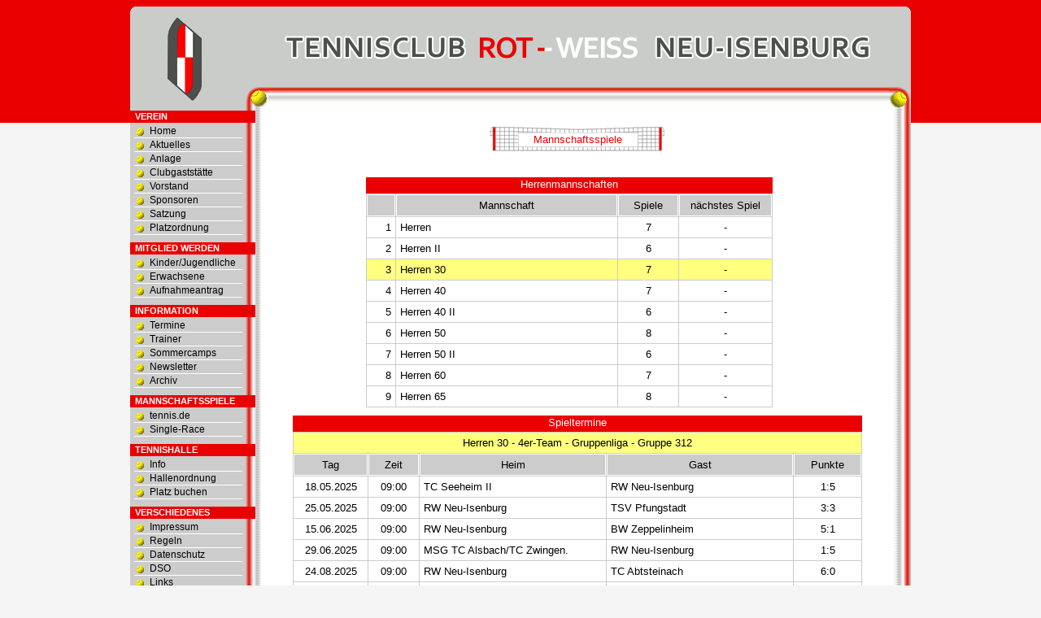

--- FILE ---
content_type: text/html; charset=UTF-8
request_url: https://tcrw-neu-isenburg.de/mannschaftsspiele.php?sender=teamlist&section=2&team=36
body_size: 1905
content:
<!DOCTYPE HTML PUBLIC "-//W3C//DTD HTML 4.01 Transitional//EN" "http://www.w3.org/TR/html4/loose.dtd">
<html>
    <head>
        <title>TC ROT-WEISS Neu-Isenburg Mannschaftsspiele</title>
        <meta name="author" content="Brigitta Friedl">
        <meta name="copyright" content="TC ROT-WEISS Neu-Isenburg"> 
        <meta name="date" content="2025-05-07">
        <link rel="StyleSheet" href="stylerw.css" type="text/css" media="screen">
    </head>
<body>
<div id="page">
    <div class="boxheader">
        <b class="top">
            <b class="r1"></b>
            <b class="r2"></b>
            <b class="r3"></b>
            <b class="r4"></b>
        </b>
        <div id="header"></div>
    </div><!--boxheader-->
    <div id="main">
        <div id="navigation">
            <!DOCTYPE HTML PUBLIC "-//W3C//DTD HTML 4.01 Transitional//EN" "http://www.w3.org/TR/html4/loose.dtd">
<html>
    <head>
        <title>TC ROT-WEISS Neu-Isenburg Navigation</title>
        <meta name="author" content="Brigitta Friedl">
        <meta name="copyright" content="TC ROT-WEISS Neu-Isenburg"> 
        <meta name="date" content="2025-12-17">
        <link rel="StyleSheet" href="stylerw.css" type="text/css" media="screen">
    </head>
<body>
<h1>VEREIN</h1>
    <ul>
        <li><a href="index.php">Home</a></li>
        <li><a href="aktuelles.php">Aktuelles</a></li>
        <li><a href="anlage.php">Anlage</a></li>
        <li><a href="clubgaststaette.php">Clubgastst&auml;tte</a></li>
        <li><a href="vorstand.php">Vorstand</a></li>
        <li><a href="sponsoren.php">Sponsoren</a></li>        
        <li><a href="satzung.php">Satzung</a></li>
        <li><a href="platzordnung.php">Platzordnung</a></li>
    </ul>
<h1>MITGLIED WERDEN</h1>
    <ul>
        <li><a href="angebote_kinder.php">Kinder/Jugendliche</a></li>
        <li><a href="angebote_erwachsene.php">Erwachsene</a></li>
        <li><a href="aufnahmeantrag.php">Aufnahmeantrag</a></li>
    </ul>
<h1>INFORMATION</h1>
    <ul>
        <li><a href="termine.php">Termine</a></li>
        <li><a href="trainer.php">Trainer</a></li>
        <li><a href="sommercamps.php">Sommercamps</a></li>        
        <li><a href="newsletter.php">Newsletter</a></li>        
        <li><a href="archiv.php">Archiv</a></li>
    </ul>
<h1>MANNSCHAFTSSPIELE</h1>
    <ul>
        <!--<li><a href="mannschaftsspiele.php?section=1&amp;sender=menu">Damen</a></li>-->
        <!--<li><a href="mannschaftsspiele.php?section=2&amp;sender=menu">Herren</a></li>-->
        <!--<li><a href="mannschaftsspiele.php?section=3&amp;sender=menu">Jugend</a></li>-->
        <!--<li><a href="calendar/tc_tagesbelegung_teams.php">Platzbelegung</a></li>-->
        <!--<li><a href="ergebnisse.php">Ergebnisse</a></li>-->
        <li><a href="tennisde.php">tennis.de</a></li>
        <li><a href="singlerace.php">Single-Race</a></li>       
    </ul>
<!--<h1>FREIPL&Auml;TZE</h1>-->
    <!--<ul>-->
        <!--<li><a href="tc_info_winterfest.php">Info</a></li>-->
        <!--<li><a href="https://tcrw-neu-isenburg.app.platzbuchung.de" target="_blank">Platz buchen</a></li>-->
    <!--</ul>-->
<h1>TENNISHALLE</h1>
    <ul>
        <li><a href="th_info.php">Info</a></li>
        <li><a href="th_hallenordnung.php">Hallenordnung</a></li>         
        <li><a href="https://tcrw-neu-isenburg.app.platzbuchung.de" target="_blank">Platz buchen</a></li>        
    </ul>	
<h1>VERSCHIEDENES</h1>
    <ul>
        <li><a href="impressum.php">Impressum</a></li>
        <li><a href="regeln.php">Regeln</a></li>			
        <li><a href="datenschutzerklaerung.php">Datenschutz</a></li>
        <li><a href="datenschutzordnung.php">DSO</a></li>
        <li><a href="links.php">Links</a></li>
    </ul>
</body>
</html> 
        </div><!--navigation-->
        <div id="content">
                <!--Ueberschrift-->	
                <div id="caption">
                    <div id="captiontitel">Mannschaftsspiele</div>
                </div>
                <div class="content500"><div class="tabtename"><span>Herrenmannschaften</span></div><div><table style="width:100%; border-spacing:1px; background-color:#cccccc;"><colgroup><col style="width:7%"><col style="width:55%"><col style="width:15%"><col style="width:30%"></colgroup><tr><td style="text-align:center; padding:5px; border:1px solid #ffffff;">&nbsp;</td><td style="text-align:center; padding:5px; border:1px solid #ffffff;">Mannschaft</td><td style="text-align:center; padding:5px; border:1px solid #ffffff;">Spiele</td><td style="text-align:center; padding:5px; border:1px solid #ffffff;">n&auml;chstes&nbsp;Spiel</td></tr><tr style="background-color:#ffffff;"><td style="padding:5px; text-align:right;">1</td><td style="padding:5px;"><a href="mannschaftsspiele.php?sender=teamlist&section=2&team=12">Herren</a></td><td style="text-align:center; padding:5px;">7</td><td style="text-align:center; padding:5px;">-</td></tr><tr style="background-color:#ffffff;"><td style="padding:5px; text-align:right;">2</td><td style="padding:5px;"><a href="mannschaftsspiele.php?sender=teamlist&section=2&team=27">Herren II</a></td><td style="text-align:center; padding:5px;">6</td><td style="text-align:center; padding:5px;">-</td></tr><tr style="background-color:#ffff80;"><td style="padding:5px; text-align:right;">3</td><td style="padding:5px;">Herren 30</td><td style="text-align:center; padding:5px;">7</td><td style="text-align:center; padding:5px;">-</td></tr><tr style="background-color:#ffffff;"><td style="padding:5px; text-align:right;">4</td><td style="padding:5px;"><a href="mannschaftsspiele.php?sender=teamlist&section=2&team=32">Herren 40</a></td><td style="text-align:center; padding:5px;">7</td><td style="text-align:center; padding:5px;">-</td></tr><tr style="background-color:#ffffff;"><td style="padding:5px; text-align:right;">5</td><td style="padding:5px;"><a href="mannschaftsspiele.php?sender=teamlist&section=2&team=34">Herren 40 II</a></td><td style="text-align:center; padding:5px;">6</td><td style="text-align:center; padding:5px;">-</td></tr><tr style="background-color:#ffffff;"><td style="padding:5px; text-align:right;">6</td><td style="padding:5px;"><a href="mannschaftsspiele.php?sender=teamlist&section=2&team=14">Herren 50</a></td><td style="text-align:center; padding:5px;">8</td><td style="text-align:center; padding:5px;">-</td></tr><tr style="background-color:#ffffff;"><td style="padding:5px; text-align:right;">7</td><td style="padding:5px;"><a href="mannschaftsspiele.php?sender=teamlist&section=2&team=77">Herren 50 II</a></td><td style="text-align:center; padding:5px;">6</td><td style="text-align:center; padding:5px;">-</td></tr><tr style="background-color:#ffffff;"><td style="padding:5px; text-align:right;">8</td><td style="padding:5px;"><a href="mannschaftsspiele.php?sender=teamlist&section=2&team=54">Herren 60</a></td><td style="text-align:center; padding:5px;">7</td><td style="text-align:center; padding:5px;">-</td></tr><tr style="background-color:#ffffff;"><td style="padding:5px; text-align:right;">9</td><td style="padding:5px;"><a href="mannschaftsspiele.php?sender=teamlist&section=2&team=15">Herren 65</a></td><td style="text-align:center; padding:5px;">8</td><td style="text-align:center; padding:5px;">-</td></tr></table></div></div><div class="content700"><div class="tabtename"><span>Spieltermine</span></div><div><table style="width:100%; border-spacing:1px; background-color:#cccccc;"><colgroup><col style="width:13%"><col style="width:9%"><col style="width:33%"><col style="width:33%"><col style="width:12%"></colgroup><tr style="background-color:#ffff80; text-align:center;"><td colspan="5" style="padding:5px;">Herren 30&nbsp;-&nbsp;4er-Team - Gruppenliga&nbsp;-&nbsp;Gruppe 312</td></tr><tr style="text-align:center;"><td style="padding:5px; border:1px solid #ffffff;">Tag</td><td style="padding:5px; border:1px solid #ffffff;">Zeit</td><td style="padding:5px; border:1px solid #ffffff;">Heim</td><td style="padding:5px; border:1px solid #ffffff;">Gast</td><td style="padding:5px; border:1px solid #ffffff;">Punkte</td></tr><tr style="background-color:#ffffff;"><td style="text-align:center; padding:5px;">18.05.2025</td><td style="text-align:center; padding:5px;">09:00</td><td style="padding:5px;">TC Seeheim II</td><td style="padding:5px;">RW Neu-Isenburg</td><td style="text-align:center; padding:5px;">1:5</td></tr><tr style="background-color:#ffffff;"><td style="text-align:center; padding:5px;">25.05.2025</td><td style="text-align:center; padding:5px;">09:00</td><td style="padding:5px;">RW Neu-Isenburg</td><td style="padding:5px;">TSV Pfungstadt</td><td style="text-align:center; padding:5px;">3:3</td></tr><tr style="background-color:#ffffff;"><td style="text-align:center; padding:5px;">15.06.2025</td><td style="text-align:center; padding:5px;">09:00</td><td style="padding:5px;">RW Neu-Isenburg</td><td style="padding:5px;">BW Zeppelinheim</td><td style="text-align:center; padding:5px;">5:1</td></tr><tr style="background-color:#ffffff;"><td style="text-align:center; padding:5px;">29.06.2025</td><td style="text-align:center; padding:5px;">09:00</td><td style="padding:5px;">MSG TC Alsbach/TC Zwingen.</td><td style="padding:5px;">RW Neu-Isenburg</td><td style="text-align:center; padding:5px;">1:5</td></tr><tr style="background-color:#ffffff;"><td style="text-align:center; padding:5px;">24.08.2025</td><td style="text-align:center; padding:5px;">09:00</td><td style="padding:5px;">RW Neu-Isenburg</td><td style="padding:5px;">TC Abtsteinach</td><td style="text-align:center; padding:5px;">6:0</td></tr><tr style="background-color:#ffffff;"><td style="text-align:center; padding:5px;">31.08.2025</td><td style="text-align:center; padding:5px;">09:00</td><td style="padding:5px;">RW Neu-Isenburg</td><td style="padding:5px;">SG Weiterstadt</td><td style="text-align:center; padding:5px;">6:0</td></tr><tr style="background-color:#ffffff;"><td style="text-align:center; padding:5px;">07.09.2025</td><td style="text-align:center; padding:5px;">09:00</td><td style="padding:5px;">SSG Langen</td><td style="padding:5px;">RW Neu-Isenburg</td><td style="text-align:center; padding:5px;">0:6</td></tr></table></div></div>        </div><!--content-->
    </div><!--main-->
    <div class="boxfooter">
        <div id="footer"></div><!--footer-->
            <b class="bottom">
                <b class="r4"></b>
                <b class="r3"></b>
                <b class="r2"></b>
                <b class="r1"></b>
            </b>
    </div><!--boxfooter-->
</div><!--page-->
	
</body>
</html>

--- FILE ---
content_type: text/css
request_url: https://tcrw-neu-isenburg.de/stylerw.css
body_size: 6034
content:
body {
font-family: Verdana, Geneva, Arial, Helvetica, sans-serif;
background-color: #f5f5f5;
/*background-image: url(imgs/background.gif);*/
background-image: url(imgs/red.gif);
background-repeat: repeat-x;
/*
background-image: url(imgs/backgroundtcrwcourts.gif);
background-repeat: no-repeat;
background-position: 50% 10%;
*/
color: #000000;
font-size: 10pt;
overflow-y: scroll;
}

/*
body {
font-family: Verdana, Geneva, Arial, Helvetica, sans-serif;
background-image: url(imgs/backgroundtcrwcourts.gif);
background-repeat: no-repeat;
background-position: 50% 10%;
color: #000000;
font-size: 10pt;
overflow-y: scroll;
}
*/
		
/*Hauptcontainer*/
#page {
width: 960px;
height: auto;
margin: auto;
padding: auto;
background-color: #ffffff;
}	

/*Runde Ecken oben/unten*/
.boxheader {
width: 960px;
}

.boxfooter {
width: 960px;
}

.boxheader .top {
display: block;
background: #ea0000;
}

.boxfooter .bottom {
display: block;
background: #f5f5f5;
}

.boxheader .top b, .boxfooter .bottom b {
display: block;
height: 1px;
overflow: hidden;
background: #cccccc;
}

.boxheader .r1, .boxfooter .r1 {
margin: 0 5px;
}

.boxheader .r2, .boxfooter .r2 {
margin: 0 3px;
}

.boxheader .r3, .boxfooter .r3 {
margin: 0 2px;
}

.boxheader .top .r4, .boxfooter .bottom .r4 {
margin: 0 1px;
height: 2px;
}

/*Ueberschrift*/        
#header {
clear: both;
width: 960px;
height: 120px;
background-image: url(imgs/header.gif);
}

/*Hauptcontainer mit navigation/content*/	
#main {
margin: 0;
padding: 0;
width: 960px;
height: auto;
background-color: #ffffff;
background-image: url(imgs/navigation.gif);
background-repeat: repeat-y;
}

/*Navigationsleiste links*/
#navigation {
float: left;
padding: 0;
margin: 0;
background-color: #cccccc;
width: 161px;
background-image: url(imgs/navigation.gif);
background-repeat: repeat-y;
height: auto;
}

/*Navigation Ueberschrift*/
#navigation h1 {
margin: 3px 0 3px 0;
font-size: 8pt;
color: #ffffff;
padding-top: 1px;
padding-bottom: 1px;
padding-left: 6px;
background-color: #ea0000;
width: 148px;
height: 13px;
}

/*Navigation Ueberschrift*/
#navigation h2 {
margin: 3px 0 3px 10px;
padding-top: 1px;
padding-bottom: 1px;
padding-left: 6px;
font-size: 8pt;
font-style: italic;
color: #ea0000;
border: 1px solid #ea0000;
background-color: #ffffff;
width: 120px;
height: 13px;
}

/*Navigation Liste*/
#navigation ul {
margin: 0;
padding: 0 0 5px 5px;
list-style-type: none;
}

/*Navigation Listenelement*/
#navigation li {
margin: 0 0 1px 0;
width: 133px;
line-height: 13px;
border-bottom: 1px solid #ffffff;
font-size: 9pt;
}

/*Navigation Link*/
#navigation a {
display: block;
padding: 0 0 0 18px;
border: 1px solid #cccccc;
width: 109px;
line-height: 13px;
background-color: #cccccc;
background-image: url(imgs/ball.gif);
background-position: 1px 2px;
background-repeat: no-repeat;
}

/*Navigation Link*/
#navigation a:link, #navigation a:visited {
color: #000000;
line-height: 13px;
text-decoration: none;
}

/*Navigation Link*/
#navigation a:hover {
line-height: 13px;
background-image: url(imgs/ball.gif);
background-position: 1px 2px;
background-repeat: no-repeat;
color: #ea0000;
}

/*Inhalt*/
#content {
padding: 20px 0 0 0;
margin: 0;
width: 799px;
/*min-height: 800px;*/
/*min-height: 862px;*/
min-height: 906px;
/*min-height: 950px;*/
/*min-height: 980px;*/
height: auto;
overflow: hidden;
background-color: #ffffff;
background-image: url(imgs/content.gif);
background-repeat: repeat-y;
}

/*Inhalt*/
#contentabo {
padding: 20px 0 0 0;
margin: 0;
width: 799px;
min-height: 800px;
height: auto;
overflow: hidden;
background-color: #ffffff;
background-image: url(imgs/content.gif);
background-repeat: repeat-y;
}

/*Inhalt Link*/
#content a {
color: #000000;
text-decoration: none;
}

/*Inhalt Link*/
#content a:hover {
color: #ea0000;
text-decoration: underline;
}

/*Inhalt Link*/
#content ul {
margin: 0;
padding-left: 20px;
list-style-type: disc;
}

/*Ueberschrift ID*/
#caption {
width: 220px;
height: 35px;
margin: 0 300px 30px 279px;
padding: 0;
background-image: url(imgs/tennisnetz.png);
background-repeat: no-repeat;
}

/*Ueberschrift CLASS*/
.caption {
width: 220px;
height: 35px;
margin: 0 300px 30px 279px;
padding: 0;
background-image: url(imgs/tennisnetz.png);
background-repeat: no-repeat;
}

/*Titel Ueberschrift*/
#captiontitel {
padding: 2px 0 0 0;
font-family: Helvetica;
font-size: 10pt;
text-align: center;
color: #ea0000;
line-height: 33px;
}

/*Titel Ueberschrift CLASS*/
.captiontitel {
padding: 2px 0 0 0;
font-family: Helvetica;
font-size: 10pt;
text-align: center;
color: #ea0000;
line-height: 33px;
}

/*Abschluss*/
#footer {
clear: both;
width: 960px;
background-image: url(imgs/footer.gif);
height: 26px;
}

#location {
width: 568px;
margin: 0 123px 0 104px;
height: 396px;
border: 1px solid #ea0000;
padding: 0;
}

#indoorlocation {
width: 588px;
margin: 0 115px 0 94px;
height: 396px;
border: 1px solid #cccccc;
padding: 0;
}

/*Kalender*/
.contentkalender {
width: 650px;
margin: 0 85px 5px 64px;
padding: 0;
}

/*====================CALENDARION====================*/
#cal {
border: 1px solid #cccccc;
font-family: Arial;
font-size: 11px;
background-color: #ffffff;
border-spacing: 1px;
}

#cal th {
background-color: #ffffff;
color: #4e4e4e;
}

#cal td {
text-align: center;
width: 25px;
border-top: 1px solid #cccccc;
border-left: 1px solid #cccccc;
}

#cal img {
border: 0px;
}

#cal a {
text-decoration: none;
}

#monat, #monat a {
background-color: #fffaaa;
color: #4e4e4e;
}

#amonat, #amonat a {
background-color: #cccccc;
color: #4e4e4e;
}

/*====================DIV BREITEN====================*/
/*Breite 751*/
.content751 {
width: 751px;
margin: 10px 34px 10px 14px;
padding: 0;
}

/*Breite 700*/
.content700 {
width: 700px;
margin: 10px 60px 10px 39px;
padding: 0;
}

/*Breite 630 Home Anlage Clubgaststaette*/
.content630 {
width: 630px;
margin: 10px 95px 10px 74px;
padding: 0;
}

/*Breite 600*/
.content600 {
width: 600px;
margin: 10px 110px 10px 89px;
padding: 0;
}

/*Breite 600*/
.content600 p {
text-align: justify;
line-height: 13pt;
text-indent: 25px;
}

/*Breite 590*/
.content590 {
width: 590px;
margin: 10px 115px 10px 94px;
padding: 0;
}

/*Breite 570 Home*/
.content570 {
width: 570px;
margin: 10px 125px 10px 104px;
padding: 0;
}

/*Breite 580 onlinebuchung*/
.content580 {
width: 580px;
margin: 10px 145px 10px 74px;
padding: 0;
}

/*Breite 564*/
.content564 {
width: 564px;
height: 409px;
margin: 10px 126px 10px 105px;
border: 2px solid #ea0000;
background-color: #ea0000;
padding: 0;
}

/*Breite 560*/
.content564weihnachten {
width: 560px;
height: 350px;
margin: 50px 130px 40px 105px;
border: 2px solid #cccccc;
padding: 2px;
}

/*Breite 564*/
.content564 p {
text-align: center;
line-height: 15px;
padding: 0;
margin: 0;
}

/*Breite 520*/
.content520 {
width: 520px;
margin: 10px 140px 10px 119px;
padding: 0;
}

/*Breite 506 Ballzirkus*/
.content506 {
width: 506px;
margin: 10px 157px 10px 136px;
padding: 0;
}

/*Breite 500*/
.content500 {
width: 500px;
margin: 10px 150px 10px 129px;
padding: 0;
}

/*Breite 500*/
.content500a {
width: 500px;
margin: 10px 150px 20px 129px;
padding: 0;
}

/*Breite 460*/
.content460 {
width: 460px;
margin: 10px 180px 20px 159px;
padding: 0;
}

/*Breite 460*/
.content460b {
width: 458px;
margin: 10px 179px 10px 158px;
padding: 0;
border: 1px solid #cccccc;
}

/*
#links {
width: 456px;
margin: 0;
padding: 1px;
border-left: 1px solid #ea0000;
border-right: 1px solid #ea0000;
background-color: aqua;
min-height: 100%;
}
*/

/*Breite 400*/
.content400 {
width: 400px;
margin: 10px 210px 10px 189px;
padding: 0;
}

/*Breite 320*/
.content320 {
width: 320px;
margin: 0 250px 20px 229px;
padding: 0;
}

/*Breite 205 Impressum*/
.content205 {
float: left;	
width: 205px;
padding: 0;
margin: 0;
}

/*Breite 365 Impressum*/
.content365 {
float: left;	
width: 365px;
padding: 0;
margin: 0 0 10px 0;
}

/*Breite 250*/
.content250 {
width: 250px;
/*margin: 0 285px 20px 264px;*/
margin: 0 295px 20px 254px;
padding: 0;
}

/*Breite 372 Archiv*/
.content372 {
width: 372px;
height: 64px;
margin: 0 224px 0 203px;
padding: 0;
}

/*Breite 310 Archiv*/
.content310 {
width: 310px;
height: 64px;
margin: 0 255px 0 234px;
padding: 0;
}

/*Breite 248 Archiv*/
.content248 {
width: 248px;
height: 64px;
margin: 0 286px 0 265px;
padding: 0;
}

/*Breite 62 Archiv*/
.content62 {
float: left;	
width: 62px;
height: 64px;
background-image: url(imgs/ballarchiv.png);
background-repeat: no-repeat;
background-position: center;
margin: 0;
padding: 0;
}

/*Breite 62 leer Archiv*/
.content62e {
float: left;	
width: 62px;
height: 64px;
margin: 0;
padding: 0;
}

/*Breite 62 Archiv*/
.content62 p {
height: 38px;
text-align: center;
margin-top: 25px; 
}

.clear {
clear: both;
}

/*====================ANLAGE ClUBGASTSTAETTE====================*/
/*Home Anlage Clubgaststaette*/
.content315l {
float: left;	
width: 306px;
padding: 0 9px 15px 0;
margin: 0;
text-align: justify;
}

/*Home Anlage Clubgaststaette*/
.content315r {
float: left;	
width: 306px;
padding: 0 0 15px 9px;
margin: 0;
text-align: justify;
}

/*Anlage Clubgaststaette*/
.content370 {
width: 368px;
height: 150px;
margin: 10px 130px 10px 130px;
padding: 0;
border: 1px solid #cccccc;
}

/*Anlage Clubgaststaette*/
.topleft {
float: left;
width: 109px;
text-align: right;
background-color: #cccccc;
font-style: italic;
line-height: 30px;
padding-left: 7px;
}

/*Anlage Clubgaststaette*/
.topright {
float: right;
width: 252px;
text-align: left;
background-color: #cccccc;
font-style: italic;
line-height: 30px;
}

/*Anlage Clubgaststaette*/
.spaceleft {
float: left;
width: 242px;
line-height: 10px;
}

/*Anlage Clubgaststaette*/
.spaceright {
float: right;
width: 126px;
line-height: 10px;
} 

/*Anlage Clubgaststaette*/
.left {
float: left;
width: 200px;
text-align: left;
padding-left: 6px;
line-height: 30px;
}

/*Anlage Clubgaststaette*/
.right {
float: right;
width: 159px;
text-align: left;
padding-right: 3px;
line-height: 30px;
} 

/*Clubgaststaette*/
.spezialitaeten {
float: left;
width: 295px;
height: 20px;
}

/*====================VORSTAND====================*/
/*Vorstand*/
.contentvorstand {
display: inline;
width: 779px;
padding: 0;
margin: 0;
height: auto;
overflow: hidden;
}

.contentvorstand p {
margin: 0 144px 10px 123px;
}

/*Vorstand linke Seite*/
.contentvorstandl {
float: left;
width: 265px;
height: 230px;
padding: 0;
margin: 0 0 0 113px;
}

/*Vorstand rechte Seite*/
.contentvorstandr {
float: left;
width: 314px;
height: 230px;
padding: 0;
margin: 0;
}

/*Vorstand linke Seite ohne Foto*/
.contentvorstandlof {
float: left;
width: 312px;
/*width: 374px;*/
height: auto;
padding: 0;
margin: 0 5px 10px 70px;
/*margin: 0 4px 10px 8px;*/
border: 1px solid #cccccc;
overflow: hidden;
}

/*Vorstand rechte Seite ohne Foto*/
.contentvorstandrof {
float: left;
width: 312px;
/*width: 374px;*/
height: auto;
padding: 0;
margin: 0 9px 10px 4px;
border: 1px solid #cccccc;
overflow: hidden;
}

/*Vorstand Mitte Seite ohne Foto*/
.contentvorstandmof {
float: left;
width: 312px;
height: auto;
padding: 0;
margin: 0 232px 10px 231px;
border: 1px solid #cccccc;
overflow: hidden;
}

/*Vorstand Liste*/
ul.vorstand {
line-height: 18px;
margin: 0;
padding: 0;
display: inline;
}

/*Vorstand Listenelement*/
ul.vorstand li {
list-style: none;
margin: 0;
padding: 0;
text-align: center;
}

/*Vorstand*/
.contentvorstandlof ul {
width: 312px;
height: 76px;
margin: 0 auto;
padding: 0;
}

/*Vorstand*/
.contentvorstandlof li {
width: 273px;
line-height: 18px;
list-style: none;
float: left;
margin: 0;
padding: 0;
text-align: center;
}

/*Vorstand*/
.contentvorstandrof ul {
width: 312px;
height: 76px;
margin: 0 auto;
padding: 0;
}

/*Vorstand*/
.contentvorstandrof li {
width: 273px;
line-height: 18px;
list-style: none;
float: left;
margin: 0;
padding: 0;
text-align: center;
}

/*Vorstand*/
.contentvorstandmof ul {
width: 312px;
height: 76px;
margin: 0 auto;
padding: 0;
}

/*Vorstand*/
.contentvorstandmof li {
width: 273px;
line-height: 18px;
list-style: none;
float: left;
margin: 0;
padding: 0;
text-align: center;
}

/*Vorstand linke Seite*/
.contentvorstandl2 {
float: left;
width: 265px;
height: 194px;
padding: 0;
margin: 0 0 0 113px;
}

/*Vorstand rechte Seite*/
.contentvorstandr2 {
float: left;
width: 314px;
height: 194px;
padding: 0;
margin: 0;
}

/*Vorstand linke Seite*/
.contentvorstandl3 {
float: left;
width: 265px;
height: 212px;
padding: 0;
margin: 0 0 0 113px;
}

/*Vorstand rechte Seite*/
.contentvorstandr3 {
float: left;
width: 314px;
height: 212px;
padding: 0;
margin: 0;
}

/*====================CLUBBEITRAEGE====================*/
/*Clubbeitraege*/
.beitrag {
float: left;
width: 488px;
line-height: 18px;
padding: 2px 5px 2px 5px;
text-align: left;
}

/*Clubbeitraege*/
.beitragsname {
height: 19px;
background-color: #ea0000;
color: #ffffff;
text-align: center;
padding-top: 1px;
margin-bottom: 5px;
}

/*Clubbeitraege*/
.beitrag1 {
float: left;
width: 189px;
line-height: 18px;
padding: 2px 5px 2px 5px;
text-align: left;
}

/*Clubbeitraege*/
.beitrag2 {
float: left;
width: 190px;
line-height: 18px;
padding: 2px 5px 2px 5px;
text-align: left;
}

/*Clubbeitraege*/
.beitrag3 {
float: right;
width: 89px;
line-height: 18px;
padding: 2px 5px 2px 5px;
text-align: right;
}

/*Clubbeitraege*/
.beitrag4 {
float: left;
width: 389px;
line-height: 18px;
padding: 2px 5px 2px 5px;
text-align: left;
}

/*====================ANFAHRT====================*/
/*Anfahrt*/
.topanfahrt {
float: left;
width: 564px;	
padding: 2px 0 2px 6px;
background-color: #cccccc;
margin: 0;
}

/*Anfahrt*/
.anfahrt {
float: left;
width: 556px;	
padding: 6px;
border: 1px solid #cccccc;
text-align: justify;
margin: 0 0 10px 0;
}

/*====================AKTUELLES====================*/
/*Breite 570*/
.contentaktuelles {
width: 568px;
margin: 0 124px 15px 103px;
padding: 0;
border: 1px solid #cccccc;
overflow: auto;
}

/*Aktuelles Ueberschrift*/
.aktuellesheader {
width: 566px;
margin: 1px;
padding-top: 2px;
padding-bottom: 2px;
background-color: #ea0000;
color: #ffffff;
text-align: center;
}

/*Aktuelles Ueberschrift*/
.aktuellesheadertrauer{
width: 566px;
margin: 1px;
padding-top: 2px;
padding-bottom: 2px;
background-color: #000000;
color: #ffffff;
text-align: center;
}

/*Aktuelles Text*/
.aktuellesbody {
width: 566px;
margin: 1px;
padding: 0;
}

/*Aktuelles zentriert*/
.aktuelles1 {
margin: 0 0 5px 0;
padding: 0;
text-align: center;
}	

/*Aktuelles links*/
.aktuelles2 {
margin: 0 0 5px 0;
padding: 0 7px 0 7px;
text-align: justify;
}

/*Aktuelles zentriert*/
.aktuelles3 {
margin: 5px 0 5px 0;
padding: 0;
text-align: center;
}

/*Aktuelles zentriert*/
.aktuelles4 {
margin: 0;
padding: 5px;
}

/*Aktuelles Ueberschrift*/
.atop1 {
float: left;
width: 560px;
text-align: center;
padding: 4px;
margin: 0;
}

/*Aktuelles Ueberschrift*/
.atop2 {
float: left;
width: 554px;
text-align: left;
padding: 7px;
margin: 0;
}

/*Aktuelles linke Spalte*/
.aleft1 {
float: left;
width: 30px;
text-align: right;
padding: 2px;
line-height: 15px;
}

/*Aktuelles rechte Spalte*/
.aright1 {
float: right;
width: 525px;
text-align: left;
padding: 2px 2px 2px 7px;
line-height: 15px;
}

/*Aktuelles linke Spalte*/
.aleft2 {
float: left;
width: 157px;
text-align: left;
padding: 2px 2px 2px 7px;
line-height: 15px;
}

/*Aktuelles rechte Spalte*/
.aright2 {
float: right;
width: 396px;
text-align: left;
padding: 2px;
line-height: 15px;
}

/*Aktuelles linke Spalte*/
.aleft3 {
float: left;
width: 75px;
text-align: left;
padding: 2px 2px 2px 7px;
line-height: 15px;
}

/*Aktuelles rechte Spalte*/
.aright3 {
float: right;
width: 478px;
text-align: left;
padding: 2px;
line-height: 15px;
}

/*Aktuelles linke Spalte*/
.aleft4 {
float: left;
width: 281px;
text-align: center;
padding: 3px 1px 3px 1px;
}

/*Aktuelles rechte Spalte*/
.aright4 {
float: right;
width: 281px;
text-align: center;
padding: 3px 1px 3px 1px;
}

/*Aktuelles linke Spalte*/
.aleft5 {
float: left;
width: 50px;
text-align: left;
padding: 2px 0px 2px 4px;
line-height: 15px;
}

/*Aktuelles rechte Spalte*/
.aright5 {
float: right;
width: 505px;
text-align: left;
padding: 2px 2px 2px 7px;
line-height: 15px;
}

/*Aktuelles Tabelle*/
.tabaktuelles {
border-collapse: collapse;
margin-top: 15px;
margin-left: auto;
margin-right: auto;
border: 1px solid #cccccc;
border-spacing: 1px;
}

/*Aktuelles Tabelle*/
.tdaktuelles {
border: 1px solid #cccccc;
padding: 2px;
}

/*======================ARCHIV======================*/
/*Archiv*/
.tabarchiv {
margin: 0;
padding: 0;
width: 779px;
}

/*Archiv*/
.tabarchiv2 {
margin: 0;
padding: 0;
border-spacing: 0;
width: 100%;    
}

/*Archiv*/
.tabarchiv3 {
margin-top: 0;    
margin-right: auto;
margin-bottom: 0; 
margin-left: auto;
padding: 5px;
width: 570px;
border: 1px solid #cccccc;
}

/*Archiv*/
.tabarchiv4 {
margin: auto;
padding: 0;
border-spacing: 1px;
width: 92%;
background-color: #cccccc;
}

/*Archiv*/
.tabarchivflex {
margin: auto;
padding: 0;
border-spacing: 1px;
background-color: #cccccc;
}

/*Archiv*/
.tabarchivtitel {
margin-left: auto; 
margin-right: auto;
text-align: center;
background-color: #ea0000;
color: #ffffff;
padding: 0;
width: 572px;
border-top: 1px solid #cccccc;
border-right: 1px solid #cccccc;
border-left: 1px solid #cccccc;
}

/*Archiv*/
.tabarchivtitelblack {
margin-left: auto; 
margin-right: auto;
text-align: center;
background-color: #000000;
color: #ffffff;
padding: 0;
width: 572px;
border-top: 1px solid #cccccc;
border-right: 1px solid #cccccc;
border-left: 1px solid #cccccc;
}

/*====================NEWSLETTER====================*/
/*Newsletter Adressen*/
.newslettertop1 {
float: left;
width: 454px;
background-color: #ea0000;
text-align: center;
color: #ffffff;
padding: 2px;
line-height: 20px;
}

/*Newsletter Adressen*/
.newslettertop2 {
float: left;
width: 454px;
text-align: center;
padding: 2px;
line-height: 20px;
}

/*Newsletter Delete*/
.newsletterdel {
float: left;
width: 454px;
text-align: center;
padding: 2px;
line-height: 30px;
color: #ea0000;
font-weight: bold;
border-top: 1px solid #cccccc;
}

/*Newsletter Adressen*/
.newsletterleft {
float: left;
width: 83px;
text-align: left;
padding: 2px 0 2px 4px;
line-height: 20px;
border-top: 1px solid #cccccc;
border-right: 1px solid #cccccc;
}

/*Newsletter Adressen*/
.newsletterright {
float: right;
width: 366px;
text-align: left;
padding: 2px;
line-height: 20px;
border-top: 1px solid #cccccc;
} 

/*Newsletter Error*/
.newslettererror {
float: left;
width: 492px;
margin: 0;
border-left: 1px solid #cccccc;
border-right: 1px solid #cccccc;
padding: 0 0 0 6px;
color: #ea0000;
}

/*Newsletter Ueberschrift*/
.newsletter1 {
float: left;
width: 498px;
margin: 0 0 8px 0;
padding: 2px 0 2px 0;
text-align: center;
border-top: 1px solid #cccccc;
border-left: 1px solid #cccccc;
border-right: 1px solid #cccccc;
background-color: #ea0000;
color: #ffffff;
line-height: 20px;
}

/*Newsletter Bezeichnung*/
.newsletter2 {
float: left;
width: 151px;
text-align: left;
border-left: 1px solid #cccccc;
padding: 5px 0 5px 6px;
}

/*Newsletter Feld*/
.newsletter3 {
float: right;
width: 335px;
text-align: left;
border-right: 1px solid #cccccc;
padding: 5px 0 5px 6px;
}

/*Newsletter Antwort*/
.newsletter4 {
float: left;
width: 498px;
border-left: 1px solid #cccccc;
border-right: 1px solid #cccccc;
margin: 0;
padding: 5px 0 5px 0;
text-align: center;
}

/*Newsletter Antwort*/
.newsletter5 {
float: left;
width: 498px;
border-left: 1px solid #cccccc;
border-right: 1px solid #cccccc;
border-bottom: 1px solid #cccccc;
margin: 0;
line-height: 5px;
}

/*====================KONTAKT====================*/
/*Kontaktformular Fehleranzeige*/
.contacterror {
width: 492px;
margin: 0;
padding: 6px 0 6px 6px;
border-left: 1px solid #ea0000;
border-right: 1px solid #ea0000;
color: #ea0000;
}

/*Kontaktformular*/
#contact1 {
width: 498px;
margin: 0;
padding: 0;
border-left: 1px solid #ea0000;
border-right: 1px solid #ea0000;
height: 300px;
}

/*Kontakt Bezeichnung*/
.contact1 {
float: left;
width: 150px;
text-align: left;
padding: 6px 0 0 6px;
}

/*Kontakt Feld*/
.contact2 {
float: left;
width: 336px;
text-align: left;
padding: 6px 0 0 6px;
}

/*Kontakt Antwort*/
.contact3 {
float: left;
width: 498px;
border-left: 1px solid #ea0000;
border-right: 1px solid #ea0000;
margin: 0;
padding: 6px 0 6px 0;
text-align: center;
}

/*====================DOWNLOADS====================*/
/*Links - Downloads*/
.links1 {
float: left;
width: 448px;
text-align: left;
padding: 2px 5px 2px 5px;
line-height: 18px;
}

/*Downloads*/
.linkname {
height: 19px;
background-color: #ea0000;
color: #ffffff;
text-align: center;
padding-top: 1px;
margin-bottom: 5px;
}

/*Downloads*/
.links2 {
float: left;
width: 450px;
text-align: left;
padding: 2px 5px 2px 5px;
line-height: 30px;
}

/*Downloads*/
.links2a {
float: left;
width: 44px;
text-align: center;
padding: 2px 0 2px 0;
margin: 0 0 0 1px;
line-height: 30px;
background-color: #cccccc;
}

/*Downloads*/
.links2b {
float: left;
width: 44px;
text-align: center;
padding: 2px 0 2px 0;
margin: 0 0 0 1px;
line-height: 30px;
}

/*====================TRAINER====================*/
/*Trainer*/
.trainer {
/*width: 500px;*/
width: 550px;
/*margin: 10px 150px 20px 129px;*/
margin: 10px 125px 20px 104px;
padding: 0;
height: 215px;
border: 1px solid #cccccc;
}

/*Trainer*/
.trainername {
height: 19px;
background-color: #ea0000;
color: #ffffff;
text-align: center;
padding-top: 1px;
margin-bottom: 5px;
}

/*Trainer*/
.trainerlinks {
float: left;
width: 144px;
height: 162px;
padding: 5px 5px 5px 10px;
text-align: center;
}

/*Trainer*/
.trainerrechts {
float: right;
/*width: 304px;*/
width: 354px;
height: 162px;
padding: 5px 5px 5px 25px;
text-align: left;
}

/*Trainer*/
.trainerrechts1 {
float: left;
/*width: 304px;*/
width: 354px;
height: 20px;
padding: 0;
text-align: left;
}

/*Trainer*/
.trainerrechts2 {
float: left;
width: 85px;
height: 20px;
padding: 0;
text-align: left;
}

/*Trainer*/
.trainerrechts3 {
float: right;
width: 269px;
height: 20px;
padding: 0;
text-align: left;
}

/*====================ADMIN TRAINERBELEGUNG====================*/
.table_trainer {
width: 600px;
margin: auto;
padding: 0;
border-collapse: collapse;
}

.table_trainer td {
border: 1px solid #ccc;
}

.row_datum {
text-align: center;
font-size: 12px;
padding: 4px;
background-color: #fff;
color: #000;
}

.row_platz {
text-align: center;
font-size: 12px;
padding: 4px;
background-color: #666;
color: #eee;
}

.row_num {
text-align: center;
font-size: 11px;
padding: 4px;
background-color: #666;
color: #eee;
}

.row_warning {
text-align: center;
font-size: 12px;
padding: 4px;
background-color: #fff;
color: #ea0000;
font-weight: bold;
}

.p_link {
width: 92px;
height: 16px;
font-size: 12px;
padding: 5px;
margin-left: 75px;
text-align: center;
background-color: #ccc;
}
            
#submit_tag {
width: 100px;
height: 26px;
margin: 10px 0 0 0;
background-color: #ccc;
}

#submit_tag:hover {
background-color: #ddd;
}

/*====================TABELLEN====================*/
/*Tabellenrand Aktuelles*/
.tabborder1 {
border: 1px solid #cccccc;
}

.tdakred {
background-color: #ea0000;
color: #ffffff;
padding: 2px;
}

.tdakblack {
background-color: #000000;
color: #ffffff;
padding: 2px;
}

.tdak {
padding: 6px;
}

/*Tabellenrand Termine/Trainer*/
.tabborder2 {
border: 1px solid #4e4e4e;
}

/*Tabellenrand Termine/Trainer*/
.tabborder3 {
border: 1px solid #ea0000;
}

/*Tabelle Ergebnisse*/
.taberg {
width: 100%;
padding: 0;
border-spacing: 1px;
background-color: #cccccc;
}

/*Tabelle Mannschaftsspiele*/
.tabma {
width: 100%;
padding: 3px;
background-color: #cccccc;
text-align: center;
border-spacing: 1px;
border: 1px solid #ea0000;
}

/*Tabelle Termine*/
.tabte {
width: 100%;
padding: 0;
border-spacing: 1px;
background-color: #ffffff;
border: 1px solid #ea0000;
}

/*Tabelle Termine Ueberschrift*/
.tabtename {
height: 19px;
background-color: #ea0000;
color: #ffffff;
text-align: center;
padding-top: 1px;
}

/*Tabelle Termine Termineintrag*/
.tabteeintrag {
width: 100%;
border-collapse: collapse;
background-color: #ffffff;
}

/*Tabelle Termine*/
.tabte2 {
width: 100%;
border-collapse: collapse;
padding: 2px;
background-color: #ffffff;
}

/*Tabelle Platzbelegung*/
.tabpla {
width: 100%;
padding: 0;
border-spacing: 1px;
background-color: #cccccc;
}

/*Tabelle platzordnung.php - satzung.php*/
.tabposa {
width: 100%;
padding: 2px;
text-align: justify;
border-spacing: 1px;
}

/*Tabelle platzordnung.php - satzung.php*/
.tabposa2 {
width: 100%;
padding: 5px;
border-spacing: 3px;
}

/*Tabelle platzordnung.php - satzung.php*/
.tabposa3 {
width: 100%;
padding: 0;
border-spacing: 0;
}

/*Tabelle th_info.php*/
.tabthin {
width: 100%;
padding: 0;
border-collapse: collapse;
border-spacing: 0;
border: 1px solid #cccccc;
}

/*Tabelle th_info.php*/
.tabthin2 {
width: 100%;
padding: 0;
border-spacing: 0;
}

/*Tabelle th_preise.php*/
.tabthpr {
width: 100%;
padding: 0;
background-color: #cccccc;
border-spacing: 1px;
}

/*Tabelle Rand oben*/
.tdoben {
color: #ffffff;
white-space: nowrap;
min-width: 160px;
background-image: url(imgs/tabellen/top_02.gif); 
vertical-align: middle;
}

/*Rand oben*/
.ro1 {
float: left;
width: 19px;
height: 21px;
/*height: 20px;*/
margin: 0;
padding: 0;
background-image: url(imgs/tabellen/top_01.gif); 
}

/*Rand oben*/
.ro2 {
float: left;
margin: 0;
padding: 2px 3px 4px 3px;
/*padding: 2px 3px 3px 3px;*/
white-space: nowrap;
width: 160px;
/*width: 230px;*/
height: 15px;
background-image: url(imgs/tabellen/top_02.gif); 
color: #ffffff;
}

/*Rand oben*/
.ro3 {
float: left;
width: 11px;
height: 21px;
/*height: 20px;*/
margin: 0;
padding: 0;
background-image: url(imgs/tabellen/top_03.gif); 
}

/*Rand oben*/
.ro4 {
float: left;
height: 21px;
/*height: 20px;*/
margin: 0;
padding: 0;
background-image: url(imgs/tabellen/top_04.gif);
}

/*Rand oben*/
.ro5 {
float: left;
width: 9px;
height: 21px;
/*height: 20px;*/
margin: 0;
padding: 0;
background-image: url(imgs/tabellen/top_05.gif); 
}

/*Rand unten*/
.ru1 {
float: left;
width: 9px;
height: 21px;
/*height: 10px;*/
margin: 0;
padding: 0;
background-image: url(imgs/tabellen/bottom_01.gif); 
}

/*Rand unten*/
.ru2 {
float: left;
margin: 0;
padding: 0;
height: 21px;
/*height: 10px;*/
background-image: url(imgs/tabellen/bottom_02.gif); 
}

/*Rand unten*/
.ru3 {
float: left;
width: 9px;
height: 21px;
/*height: 10px;*/
margin: 0;
padding: 0;
background-image: url(imgs/tabellen/bottom_03.gif); 
}

/*====================INFOBOX ONMOUSEOVER====================*/
/*Infobox Hallenbelegung*/
tddata:hover .tooltipdata {
display: block;
}

.tooltipdata {
display: none;
background: #ffffff;
border: 1px solid #398dfd;
border-radius: 4px;
margin-top: 20px;
margin-left: 10px;
padding: 10px;
position: absolute;
z-index: 1000;
/*width: 270px;*/
width: 321px;
text-align: left;
font-size: 11px;
color: #4e4e4e;
}

/*====================TABELLEN ADMINISTRATION====================*/
/*Administration Tabelle Rand oben */
.tdadminoben {
color: #ffffff;
white-space: nowrap;
min-width: 160px;
background-image: url(admin/imgs/tabellen/top_02.gif); 
vertical-align: middle;
}

/*Tabelle Mannschaftsspiele*/
.tdms0 {
background-color: #cccccc;
border: 1px solid #ffffff;
padding: 3px;
}

/*Tabelle Mannschaftsspiele*/
.tdms1 {
background-color: #ffffff;
padding: 3px;
}	

/*Tabelle Mannschaftsspiele*/
.tdms2 {
background-color: #ffff80;
padding: 3px;
}	

/*Tabelle Mannschaftsspiele*/
.tdms3 {
background-color: #ffff80;
border: 1px solid #cccccc;
padding: 3px;
}

/*Tabelle Downloads*/
.tddo {
padding-left: 8px;
}

/*Tabelle Archiv2011*/
.tdar2011 {
padding: 7px;
}

/*Tabelle Info*/
.tdthin {
padding-left: 20px;
}

/*Tabelle Tennishalle Preise*/
.tdthpr {
border: 1px solid #ffffff;
padding: 2px;
}

/*Tabelle Tennishalle Preise*/
.tdthprred {
background-color: #ea0000;
color: #ffffff;
padding: 2px;
}

/*Tabelle Tennishalle Wochenbelegung*/
.tdthwo {
border: 1px solid #4e4e4e;
background-color: #cccccc;
}

/*Tabelle Tennishalle Meine Buchungen*/
.tdthmb {
border-right: 1px solid #cccccc;
}

/*Tabelle Administration Spieltermine*/
.tdst {
padding: 3px 3px 3px 10px;
}

/*Tabelle Administration Mannschaftsspiele Eingabe*/
.tdsf {
padding-top: 0;
padding-bottom: 1px;
background-color: #cccccc;
}

/*Tabelle Administration Termine*/
.tdte {
background-color: #cccccc;
padding-bottom: 2px;
border: 1px solid #4e4e4e;
text-align: center;
width: auto;
}

/*Tabelle Newsletter versenden*/
.tdnv {
border-bottom: 1px solid #cccccc;
font-style: italic;
font-weight: bold;
color: #ea0000;
text-align: center;
}

/*Tabelle Administration Platzbeletung*/
.tdpl {
background-color: #cccccc;
border: 1px solid #ea0000;
color: #4e4e4e;
}

/*====================BILDER====================*/
/*Imagerand weiss*/
.imgborder1 {
border: 2px solid #ffffff;
}

/*Imagerand rot*/
.imgborder2 {
border: 1px solid #ea0000;
padding: 2px;
}

/*Imagerand solid grau*/
.imgborder3 {
border: 1px solid #cccccc;
padding: 2px;
}

/*Imagerand gruen*/
.imgborder4 {
border: 2px dotted #32cd32;
}

/*Imagerand rot*/
.imgborder5 {
border: 1px solid #ea0000;
padding: 2px;
}

/*Imagerand bayerisch blau*/
.imgborder6 {
border: 1px solid #0063c6;
}

/*Ueberschrift*/
.title {
font-family: Helvetica;
font-weight: bold;
font-size: 10pt;
color: #ffffff;
}	

/*Kontakt*/
.imgkontakt {
vertical-align: bottom;
border: 1px solid #cccccc;
}

/*====================BUTTONS====================*/
/*Button Downloads Tennishalle Kontakt Newsletter*/
.button {
cursor: pointer;
border: 1px solid #4e4e4e;
/*border: none;*/
background-color: #cccccc;
width: 90px;
line-height: 19px;
text-align: center;
padding: 1px;
}

/*Button Termin Abbrechen*/
.buttontermin {
cursor: pointer;
border: 1px solid #4e4e4e;
background-color: #cccccc;
width: 90px;
line-height: 22px;
text-align: center;
padding: 1px;
}

/*Button admin Newsletter*/
.buttonnewsletter {
cursor: pointer;
border: none;
background-color: #cccccc;
width: 90px;
height: 20px;
text-align: center;
}

/*Button admin Newsletter Löschen*/
.buttonnewsletterdel {
cursor: pointer;
border: none;
background-color: #cccccc;
width: 65px;
height: 20px;
text-align: center;
}

/*Button Stornieren meine Buchungen*/
.buttonbuchungen {
cursor: pointer;
border: none;
background-color: #cccccc;
width: 90px;
height: 20px;
text-align: center;
}

/*Button onlinebuchung*/
/*Anzeige unbezahlte Einzelstunden*/
.buttononline {
cursor: pointer;
border: 1px solid #ea0000;
background-color: #ea0000;
color: #ffffff;
width: 160px;
line-height: 19px;
text-align: center;
padding: 2px;
}

/*Button Eingabemaske*/
.buttonpng {
background-image: url(imgs/button.png);
background-repeat: no-repeat;
background-position: center;
width: 90px;
height: 20px;
text-align: center;
border: 1px solid #4e4e4e;
}

/*Button Platzbuchung Aussenanlage Tag + Tag -*/
.buttonsmall {
cursor: pointer;
border: 1px solid #4e4e4e;
background-color: #cccccc;
width: 20px;
line-height: 19px;
text-align: center;
padding: 1px;
}

/*====================LINKS====================*/
/*Button Eingabemaske Link*/
.content500 a {
color: #000000;
text-decoration: none;
vertical-align: middle;
}

/*Button Eingabemaske Link hover*/
.content500 a:hover {
color: #000000;
text-decoration: none;
vertical-align: middle;
}

.buttonlink {
display: block;
width: 90px;
height: 19px;
background: url(imgs/button.gif) no-repeat;
text-align: center;
padding-top: 4px;
font-size: 9pt;
}

.link {
width: 200px;
background-color: #cccccc;
padding: 3px;
border: 1px solid #ea0000;
text-align: center;
}

.meldung {
background-color: #cccccc;
padding: 3px;
border: 1px solid #ea0000;
text-align: center;
}

/*====================SCHRIFT====================*/
/*Schrift weiss*/
.fontwhite {
color: #ffffff;
}

/*Schrift rot*/
.fontred {
color: #ea0000;
}

/*Schrift rot*/
.fontgreen {
color: #007000;
}

/*Schrift rot unterstrichen*/
.fontredu {
color: #ea0000;
text-decoration: underline;
}

/*Schrift rot fett*/
.fontredb {
color: #ea0000;
font-weight: bold;
}

/*Schrift rot fett kursiv*/
.fontredbi {
color: #ea0000;
font-weight: bold;
font-style: italic;
}

/*Schrift grau*/
.fontgray {
color:  #4e4e4e;
}

/*Schrift grau kursiv*/
.fontgrayi {
color:  #4e4e4e;
font-style: italic;
}

/*Schrift fett*/
.fontbold {
font-weight: bold;
}

/*Schrift unterstrichen*/
.fontunderline {
text-decoration: underline;
}

/*Schrift kursiv*/
.fontitalic {
font-style: italic;
}

/*Schrift Vorstand*/
.fontvorstand {
color: #ea0000;
font-style: italic;
}

/*====================EINGABEFELDER====================*/
/*Feld Select*/
.fselect {
background-color: #ffffff;
border: 1px solid #cccccc;	
}

/*Feld Select Error*/
.fselecterror {
background-color: #ea0000;
color: #ffffff;
}

/*Felder Input*/
.ffeld {
background-color: #ffffff;
border: 1px solid #cccccc;
}

/*Felder Input Error*/
.ffelderror {
border: 1px solid #ea0000;
}

/*Feld Select Termine*/
.quickjump {
font-size: 8pt;
}

/*Schrift Normal schwarz*/
.fcolor {
color: #000000;
}

/*Schrift Error rot*/
.fcolorerror {
color: #ea0000;
}

/*====================HINTERGRUND====================*/
/*Hintergrund ApresSkiParty*/
.background1 {
background-image: url(imgs/aktuelles/2011/2011_winter.gif);
}

/*Hintergrund Ostern*/
.background2 {
background-image: url(imgs/aktuelles/2011/2011_ostern.png);
background-repeat: repeat-x;
}

/*Hintergrund Tenniscamp*/
.background3 {
background-image: url(imgs/aktuelles/2011/2011_tenniscampv.gif);
background-repeat: repeat-y;
}

/*====================FARBEN====================*/
/*
rot:            #ea0000 RGB 234 0 0  
dunkelgrau:     #4e4e4e RGB 78 78 78    Schrift
hellgrau:       #cccccc RGB 204 204 204 Header Hintergrund
hellgrau:       #f5f5f5 RGB 245 245 245 Belegung Trainer
gelb:           #fffaaa RGB 255 250 170 Belegung Einzelstunde
gruen:          #007000B 0 112 0     Belegung Frei
blau/bayerisch  #0063c6
*/